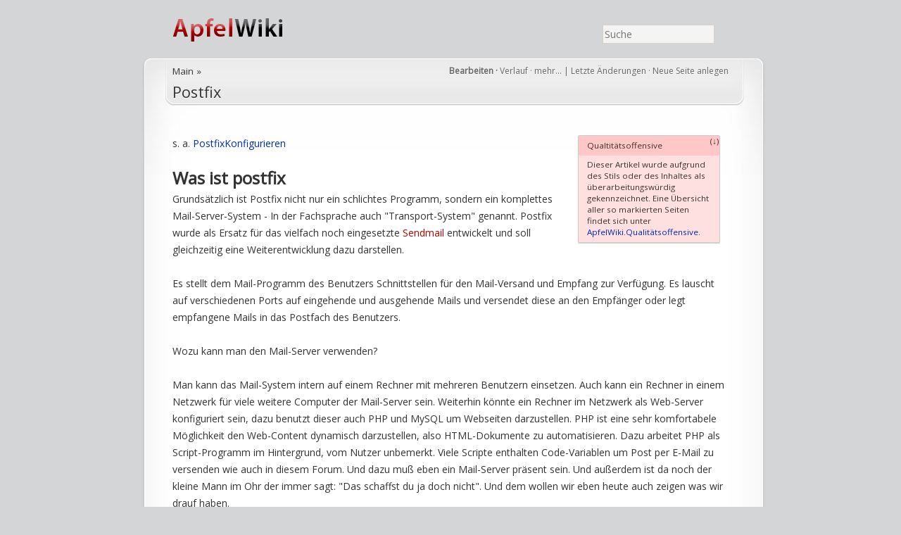

--- FILE ---
content_type: text/html; charset=UTF-8
request_url: http://www.apfelwiki.de/Main/Postfix
body_size: 9014
content:
<!DOCTYPE html PUBLIC "-//W3C//DTD XHTML 1.1//EN" "http://www.w3.org/TR/xhtml11/DTD/xhtml11.dtd">
<html xmlns="http://www.w3.org/1999/xhtml" xml:lang="en">

<head>
<!--HTMLHeader1--><meta http-equiv='Content-Type' content='text/html; charset=utf-8' /><link rel="stylesheet" type="text/css"
  href="http://www.apfelwiki.de/pub/lib/pmwiki-core.css" /><script type="text/javascript"
  src="http://www.apfelwiki.de/pub/lib/pmwiki-lib.js"></script>


	<title>Postfix – apfelwiki.de</title>

  <meta http-equiv='Content-Language' content='de' />
  <meta name='MSSmartTagsPreventParsing' content='true' />
  <meta http-equiv='Content-Style-Type' content='text/css' />
  <meta name="description" content="ApfelWiki Mac OS Apple Postfix"/>
  <meta name="robots" content="index,follow"/>
  <meta http-equiv="pics-label" content='(pics-1.1 "http://www.icra.org/ratingsv02.html" l gen true for "http://apfelwiki.de" r (nz 1 vz 1 lz 1 oz 1 cb 1) gen true for "http://www.apfelwiki.de" r (nz 1 vz 1 lz 1 oz 1 cb 1))' />	<meta name="keywords" content="key, words" />	
  <link rel="shortcut icon" href="http://www.apfelwiki.de/pub/skins/newaw/favicon.ico" />
	<link rel="alternate" type="application/rss+xml" title="ApfelWiki RSS" href="http://apfelwiki.de/index.php/Main/RecentChanges?action=rss" />
				
	<!--HTMLHeader--><style type='text/css'><!--
div.widenote {
  position: relative;
	z-index:50;
	font-size: smaller;
	clear:both;
	color: #3C3528;
	float: right;
  margin: 0 1em 1em 1em;
	border: 1px solid #ccc;
	width: 200px;
	line-height: 1.4;
	background-color: #ffffa1; 
  box-shadow: 0px 1px 1px #ccc;
  border-radius: 2px;
  }
div.widenote p {
    padding: 0.5em 1em;
}
div.widenote-header {
	background-color: #FFE53E;
  border-radius: 2px;
  }
div.widenote-header a {
	color:#3C3528;
	text-decoration: none;
  }


  .awpopuptext {text-decoration: none;font-size:smaller; padding-left:5px;}
 

table.ALEtable img
{	width:100px;
	
}
table.ALEtable
{	border:1px silver solid;
	padding: 5px;
	width: 100%;border-collapse: collapse;
}
table.ALEtable td
{	border-top: 1px silver solid;
	
}

  table.markup { border:2px dotted #ccf; width:90%; }
  td.markup1, td.markup2 { padding-left:10px; padding-right:10px; }
  table.vert td.markup1 { border-bottom:1px solid #ccf; }
  table.horiz td.markup1 { width:23em; border-right:1px solid #ccf; }
  table.markup caption { text-align:left; }
  div.faq p, div.faq pre { margin-left:2em; }
  div.faq p.question { margin:1em 0 0.75em 0; font-weight:bold; }
  div.faqtoc div.faq * { display:none; }
  div.faqtoc div.faq p.question 
    { display:block; font-weight:normal; margin:0.5em 0 0.5em 20px; line-height:normal; }
  div.faqtoc div.faq p.question * { display:inline; }
  td.markup1 pre { white-space: pre-wrap; }
  .noPmTOC, .PmTOCdiv:empty {display:none;}
.PmTOCdiv { display: inline-block; font-size: 13px; overflow: auto; max-height: 500px;}
.PmTOCdiv a { text-decoration: none; display: block; line-height: 1;}
.PmTOCdiv a.pmtoc-indent1 { margin-left: 1em; }
.PmTOCdiv a.pmtoc-indent2 { margin-left: 2em; }
.PmTOCdiv a.pmtoc-indent3 { margin-left: 3em; }
.PmTOCdiv a.pmtoc-indent4 { margin-left: 4em; }
.PmTOCdiv a.pmtoc-indent5 { margin-left: 5em; }
.PmTOCdiv a.pmtoc-indent6 { margin-left: 6em; }
.back-arrow {font-size: .8rem; text-decoration: none; vertical-align: text-top;}
#PmTOCchk + label {cursor: pointer;}
#PmTOCchk {display: none;}
#PmTOCchk:not(:checked) + label > .pmtoc-show {display: none;}
#PmTOCchk:checked + label > .pmtoc-hide {display: none;}
#PmTOCchk:checked + label + div {display: none;}table.sortable th { cursor: pointer; }
table.sortable th::after { color: transparent; content: "\00A0\025B8"; }
table.sortable th:hover::after { color: inherit; content: "\00A0\025B8"; }
table.sortable th.dir-u::after { color: inherit; content: "\00A0\025BE"; }
table.sortable th.dir-d::after { color: inherit; content: "\00A0\025B4"; } 
    .frame 
      { border:1px solid #cccccc; padding:4px; background-color:#f9f9f9; }
    .lfloat { float:left; margin-right:0.5em; }
    .rfloat { float:right; margin-left:0.5em; }

--></style><script type='text/javascript'>
function switchhiddenjvscfct(n) {
 {
		detail=document.getElementById(n);
	}
	if (detail==null) return false;
	if (detail.style.display=="none") {
	   detail.style.display="inline";
	 } else {
	   detail.style.display="none";
	}
}
</script>  <meta name='robots' content='index,follow' />
<script type='text/javascript' src='http://www.apfelwiki.de/pub/lib/pmwiki-utils.js?st=1743844908'
          data-config='{&quot;fullname&quot;:&quot;Main.Postfix&quot;,&quot;sortable&quot;:1,&quot;highlight&quot;:0,&quot;copycode&quot;:&quot;&quot;,&quot;toggle&quot;:0,&quot;localtimes&quot;:0,&quot;rediquiet&quot;:0,&quot;updrop&quot;:false,&quot;pmtoc&quot;:{&quot;Enable&quot;:0,&quot;MaxLevel&quot;:6,&quot;MinNumber&quot;:3,&quot;ParentElement&quot;:&quot;&quot;,&quot;NumberedHeadings&quot;:&quot;&quot;,&quot;EnableBacklinks&quot;:0,&quot;EnableQMarkup&quot;:0,&quot;contents&quot;:&quot;Contents&quot;,&quot;hide&quot;:&quot;Ausblenden&quot;,&quot;show&quot;:&quot;Einblenden&quot;}}' data-fullname='Main.Postfix'></script>
	<link rel="stylesheet/less" href="http://www.apfelwiki.de/pub/skins/newaw/stylesheets/global.less" type="text/css" />
	<link rel="stylesheet" href="http://www.apfelwiki.de/pub/skins/newaw/stylesheets/blueprint.css" type="text/css" />
	<link href="https://fonts.googleapis.com/css?family=Open+Sans" rel="stylesheet">
		
  <script src="http://www.apfelwiki.de/pub/skins/newaw/js/lib/jquery/jquery-1.7.2.min.js" type="text/javascript"></script>
  <script src="http://www.apfelwiki.de/pub/skins/newaw/js/lib/less/less-1.3.0.min.js" type="text/javascript"></script>

	<!--[if lte IE 6]>
		<script type="text/javascript" src="javascripts/pngfix.js"></script>
		<script type="text/javascript" src="javascripts/ie6.js"></script>

		<link rel="stylesheet" href="stylesheets/ie6.css" type="text/css" />
	<![endif]-->

</head>

<body>

<!--  / WRAPPER \ -->
<div id="wrapper">
	
	<!--  / MAIN CONTAINER \ -->
	<div id="mainCntr" class="">
		
		<!--  / HEADER CONTAINER \ -->
		<!--PageHeaderFmt-->
		<div id="headerCntr" class="container">
			<div id="" class="prepend-2 span-10">
        <h1><a href='http://www.apfelwiki.de' title='apfelwiki.de Home'>ApfelWiki</a></h1>
      </div>
			<!--  / MENU CONTAINER \ -->
			<div id="menuCntr" class="span-10 append-2 last">

				<ul>
					<li>  <!--PageSearchFmt-->
						  <div id='wikihead'>
						  <form action='http://www.apfelwiki.de'>
							<input type='hidden' name='n' value='Main.Postfix' />
							<input type='hidden' name='action' value='search' />
							<input type='text' name='q' value='' placeholder="Suche" class='inputbox searchbox' />
							</form></div>
						  <!--/PageSearchFmt--></li>
					
				</ul>
      </div>
			<!--  \ MENU CONTAINER / -->

		</div>
		<!--/PageHeaderFmt-->
		<!--  \ HEADER CONTAINER / -->
		
		<!--  / CONTENT CONTAINER \ -->
		<div id="contentCntr" class="container">
			<div class="cTop prepend-1 span-22 append-1 last">
			<div class="head prepend-1 span-20 append-3 last">
			 <span id='wikiactions' style="float: right;">
         <strong>
          <a href='http://www.apfelwiki.de/Main/Postfix?action=edit' accesskey='e' title='Diese Seite bearbeiten ...' rel='nofollow'>Bearbeiten</a> &middot;
         </strong>
        <a href="http://www.apfelwiki.de/Main/Postfix?action=diff" accesskey='h' rel='nofollow'>Verlauf</a>  &middot;
        <div id='test' class="drop-down">
            <a href="#" onclick="$('.drop-down-content').fadeToggle(200); event.preventDefault();" >
              mehr…
            </a>
            <div class="drop-down-content">
            <ul>
                  <li>
                    <a href="http://www.apfelwiki.de/Main/Postfix?action=sendmail" rel='nofollow'>Versenden</a>
                  </li>
                  <li>
                    <a href='http://www.apfelwiki.de/Main/Postfix?action=markfordelete'>Löschen</a>
                  </li>
            </ul>
          </div>
        </div>
        |
        <a href="http://www.apfelwiki.de/Main/AllRecentChangesShort" accesskey='c' title="Letzte &Auml;nderungen" rel='nofollow'>Letzte Änderungen</a> &middot;
         <a href="http://www.apfelwiki.de/Main/NeueSeite" rel='nofollow'>Neue Seite anlegen</a>
            </span>

            <span id='pagetitle' style="float: left;">
            <div id='groupname'><a href="http://www.apfelwiki.de/Main">Main</a> &raquo;</div>   
            </span>
            <br/>
             <span id='pagetitle' style="float: left;">
            <div id='pagename'><a href="http://www.apfelwiki.de/Main/Postfix">Postfix</a></div> 
             </span>
                      <div class="clearer"></div>
        </div>	

			
			
				<!--  / SERVICE BOX \ -->
			<div class="serviceBox prepend-1 span-20 append-1 last">

					<!--PageText-->
<div id='wikitext'>
<div id='0' class='widenote' style='background-color:#ffe0e0;' >
<div class='widenote-header' style='background-color: #ffc7c7;' > <a name='note0'></a><a href='http://www.apfelwiki.de/Main/Postfix?action=edit&amp;note=0' style='float:right; color:'>(&#x2193;)</a>
<p>Qualtitätsoffensive
</p></div>
<div >
<p>Dieser Artikel wurde aufgrund des Stils oder des Inhaltes als überarbeitungswürdig gekennzeichnet. Eine Übersicht aller so markierten Seiten findet sich unter <a class='wikilink' href='http://www.apfelwiki.de/ApfelWiki/Qualit%c3%a4tsoffensive'>ApfelWiki.Qualitätsoffensive</a>. 
</p></div>
</div>
<p class='vspace'>s. a. <a class='wikilink' href='http://www.apfelwiki.de/Main/PostfixKonfigurieren'>PostfixKonfigurieren</a>
</p>
<div class='vspace'></div><h1>Was ist postfix</h1>
<p>Grundsätzlich ist Postfix nicht nur ein schlichtes Programm, sondern ein komplettes Mail-Server-System - In der Fachsprache auch "Transport-System" genannt.
Postfix wurde als Ersatz für das vielfach noch eingesetzte <a class='createlinktext' href='http://www.apfelwiki.de/Main/Sendmail?action=edit'>Sendmail</a> entwickelt und soll gleichzeitig eine Weiterentwicklung dazu darstellen.
</p>
<p class='vspace'>Es stellt dem Mail-Programm des Benutzers Schnittstellen für den Mail-Versand und Empfang zur Verfügung. Es lauscht auf verschiedenen Ports auf eingehende und ausgehende Mails und versendet diese an den Empfänger oder legt empfangene Mails in das Postfach des Benutzers.
</p>
<p class='vspace'>Wozu kann man den Mail-Server verwenden?
</p>
<p class='vspace'>Man kann das Mail-System intern auf einem Rechner mit mehreren Benutzern einsetzen. Auch kann ein Rechner in einem Netzwerk für viele weitere Computer der Mail-Server sein. Weiterhin könnte ein Rechner im Netzwerk als Web-Server konfiguriert sein, dazu benutzt dieser auch PHP und MySQL um Webseiten darzustellen. PHP ist eine sehr komfortabele Möglichkeit den Web-Content dynamisch darzustellen, also HTML-Dokumente zu automatisieren. Dazu arbeitet PHP als Script-Programm im Hintergrund, vom Nutzer unbemerkt. Viele Scripte enthalten Code-Variablen um Post per E-Mail zu versenden wie auch in diesem Forum. Und dazu muß eben ein Mail-Server präsent sein. Und außerdem ist da noch der kleine Mann im Ohr der immer sagt: "Das schaffst du ja doch nicht". Und dem wollen wir eben heute auch zeigen was wir drauf haben.
</p>
<p class='vspace'>by me
</p>
<div class='vspace'></div><h1>Was muss man tun</h1>
<p>Gut. Wo fangen wir jetzt an? Das haben wir bereits beim letzten Mal getan in dem wir den Mail-Server einschalteten. Er startet nun jedes mal automatisch wenn der Computer das Betriebssystem "hochfährt".
</p>
<p class='vspace'>Schauen wir uns nun mal an was PostFix gerade tut. Dazu benutzen wir das Terminal und öffnen diesmal 2 Fenster. Eines um Befehle einzugeben und das andere um zu beobachten was passiert. In Fenster 1 geben wir folgendes ein:
</p>
<div class='vspace'></div><pre> @root&gt;tail -f /var/log/mail.log
</pre><p class='vspace'>Da sollte sich nun das Unix-Programm "tail" mit der Log-Datei des Mail-Servers melden. "tail" ist ein Live-Interpreter, er zeigt genau das an was im Moment gerade stattfindet. So kann man Programmabläufe Schritt für Schritt mitverfolgen und Fehlerquellen schneller aufspüren.
</p>
<p class='vspace'>Welche Nachrichten ihr jetzt vorfinden werdet ist systembedingt. Bei einer Standard-Installation des Systems ist das Ergebnis anders als wenn das zusätzliche BSD-System und die X-Tools installiert wurden.
</p>
<p class='vspace'>Auf jeden Fall erhaltet ihr eine Log-Meldung die in etwa so lautet:
</p>
<div class='vspace'></div><pre> Nov 15 16:27:32 localhost postfix/script: starting the Postfix mail system
 Nov 15 16:27:32 localhost postfix/master: daemon started --- version 2.0.10
 Nov 15 16:27:32 localhost postfix/master: Postfix mail system aborted, domainname localhost
</pre><p class='vspace'>Das bedeutet daß sich der Mail-Server abgeschaltet hat weil er seine Arbeit unter diesen Umständen nicht ausführen kann. "localhost" ist seiner Meinung nach kein geeigneter Domainname mit dem sich Mail verschicken lassen.
</p>
<p class='vspace'>Das müssen wir jetzt ändern und geben im zweiten Fenster des Terminal folgendes ein:
</p>
<div class='vspace'></div><pre> @root&gt;cd /etc/postfix/

 @root&gt;pico main.cf
</pre><p class='vspace'>Wir suchen uns folgende Zeilen heraus die am Ende des Dokumentes zu finden sind:
</p>
<div class='vspace'></div><pre> inet_interfaces = localhost

 mydomain_fallback = localhost
</pre><p class='vspace'>Dort tauschen wir "localhost" durch unseren Domainnamen aus und speichern das ganze wieder ab.
</p>
<p class='vspace'>Nun müßt ihr euch die Datei "Aliases" anschauen die im selben Verzeichnis liegt und dort eintragen welcher User des Systems eine E-Mail erhalten soll wenn Ausnahmezustände eintreffen. Das sind Fehlermeldungen, Crashs und Programmabläufe die von der Normalität abweichen. Standard-User für solche Angelegenheiten ist der Root. Wenn dieser jedoch mal aus irgend einem Grund deaktiviert wird, erhält niemand eine Mail und somit kann auch niemand etwaige System-Crashs nachvollziehen.
</p>
<p class='vspace'>Es ist also von Vorteil daß man die Post des User Root hier jemand anderem zuteilt der immer am Computer arbeitet. Daher suchen wir uns hier diese Zeile raus:
</p>
<div class='vspace'></div><pre> root: klaus
</pre><p class='vspace'>und tragen ein Alias für den Root ein, in dem Falle klaus. Somit erhält nun Klaus all diese Mail die dem Root gehören.
</p>
<p class='vspace'>Nun wo wir die Datei "Aliases" geändert und abgespeichert haben, müssen wir diese noch systemtauglich machen. Das tut man mit dem Programm "newaliases" welches sich im Verzeichnis "<code>/usr/bin/</code>" befindet. Das Programm ist so konzipiert daß es bei Aufruf die Aliases-Datei aktualisiert und für den Mail-Server verfügbar macht.
</p>
<div class='vspace'></div><pre> @root&gt;/usr/bin/newaliases
</pre><p class='vspace'>Mit den Einstellungen wären wir damit fertig und wir brauchen nur noch den Mail-Server neu starten. Dazu geben wir ein:
</p>
<div class='vspace'></div><pre> @root&gt;/usr/sbin/postfix stop

 @root&gt;/usr/sbin/postfix start
</pre><p class='vspace'>Dabei kann man in Fenster 1 beobachten was passiert und man sollte jetzt feststellen daß PostFix ohne Fehlermeldung startet. Es wird zwar nun immernoch in der Meldezeile nach dem Datum "localhost" angezeigt, das wird auch so bleiben weil laut der Netinfo-Datenbank des Systems die Domain immer noch "localhost" heißt. Das sollte man auch nicht ändern, denn es ist nicht erforderlich.
</p>
<p class='vspace'>Nun testen wir mal was wir fabriziert haben. Dazu benutzen wir das Programm "mail" im Terminal.
</p>
<div class='vspace'></div><pre> @root&gt;mail klaus

 Test-Mail

 Nachricht hier schreiben ...
</pre><p class='vspace'>CTRL-Taste + d drücken um die Nachricht abzuschicken.
</p>
<p class='vspace'>Nun sehen wir in Fenster 1 wie PostFix arbeitet. PostFix ist so eingestellt daß es jede Mail sofort an den Empfänger schickt, so soll es ja auch sein, keiner will ja lange auf Post warten. Für Leute die aber erst die Mail sammeln möchten und gebündelt abschicken wollen, kann man das im Startupscript des Mail-Servers "/System/Library/StartupItems/Postfix/Postfix" einstellen. Mit den richtigen Befehlswerten kann man den Mail-Server so anweisen die Post beispielsweise 3 Stunden zu sammeln und dann abzusenden.
</p>
<p class='vspace'>User Klaus wird sofort über seine Post informiert sobald er sein Terminal das erste Mal öffnet. Wenn man die Mail gelesen hat erstellt PostFix ein Dokument im User-Verzeichnis namens "mbox". Dort werden jegliche Art von Mail des Users abgespeichert so daß man sich diese später noch einmal anschauen kann.
</p>
<p class='vspace'>Was intern auf dem Rechner funktioniert, sollte nun auch nach außerhalb gelten. Dazu müßt ihr allerdings bereits eine Internet-Verbindung oder eine Standleitung wie DSL hergestellt haben. PostFix kann sich mit diesen Einstellungen nicht allein von eurem Rechner aus ins Internet einwählen und kann auch keine Mail aus dem Internet abrufen, da wir erstens keine wirkliche Domain besitzen die in entfernten DNS-Servern eingetragen ist und zweitens weil wir nur den Mail-Server konfiguriert haben und keinen Postabhol-Dienst wie "procmail". Das ist wieder eine andere Geschichte die ich nicht vorhabe zu erklären, da die meisten unter uns sich sicherlich keinen eigenen Domainnamen zulegen werden sondern mit einer Atrappe arbeiten werden. Was für uns also wichtig ist, das Mail abgeschickt werden kann. Abholen der Mail erfolgt über euren Provider mit eurem bevorzugten Mail-Client in der Grafischen Benutzer-Oberfläche des Systems.
</p>
<p class='vspace'>Also schicken wir mal was nach draußen, das solltet vorzugsweise zunächst mal noch ihr selbst sein:
</p>
<div class='vspace'></div><pre> @root&gt;mail klaus@bärbel.de

 Test-Mail

 Test-Nachricht
</pre><p class='vspace'>Und wieder mit ctrl + d abschicken.
</p>
<p class='vspace'>Nach einigen Sekunden sollten wir diese Mail in unserem Postfach haben. Schaut euch mal die Mail mit erweiterten Headern an, so könnt ihr den Weg der Nachricht ganz genau nachvollziehen. Jeder Server wird dabei genauestens unter die Lupe genommen. Unter anderem sollte auch euer Domainname darunter auftauchen.
</p>
<p class='vspace'>Postfix ist sehr schlau programmiert. Es sucht sich Domainname, DNS und IP-Adressen im Internet selbst heraus und befördert die Mail auf dem schnellsten Wege zum Empfänger. Schicken wir also eine E-Mail an lümmel@compuserve.de, so sucht sich PostFix einen geeigneten anderen Mail-Server mit guter Verbindung aus und läßt die Mail einfach über diesen weiterleiten. (Relaying)
</p>
<p class='vspace'>Klappt das beim ersten Mal nicht weil der Server dieses Verfahren der Weiterleitung nicht unterstützt, wird weiter gesucht bis ein geeigneter Server gefunden ist.
</p>
<p class='vspace'>So wird z.B. "mx.compuserve.de" benutzt um eine Mail von meinem Rechner über meinen Provider an den Empfänger zu senden. Wenn der Empfänger allerdings nicht existiert, kann die E-Mail so nicht mehr zurückkommen. Weil, meinen Domainamen gibt es ja in Wirklichkeit nicht.
</p>
<p class='vspace'>Wer von euch schon einen lauffähigen Webserver mit [PHP] eingerichtet hat, wird sich nun sicherlich freuen. PostFix tut seine Arbeit auch hier problemlos verrichten, ohne daß man die Einstellungen der Dateien "httpd.conf und php.ini" ändern müßte. "Sendmail" kann als Standard-Mailserver in jeglichen Einstellungen bestehen bleiben. Ein Shell-Script sorgt dafür daß bei Aufruf von "sendmail" das Programm "postfix" gestartet wird.
</p>
<p class='vspace'>Sollte jemand unter euch die Ausgangs-Ports bis 1024 gesperrt haben weil er sich selbst nichts gönnt oder an dem Allgemeinen Hackersyndrom leidet, muß dieses abgeändert werden. Ausgangs-Ports müssen alle zur Verfügung stehen damit dieser und andere Dienste funktionieren können über die wir noch sprechen werden. Postfix sucht sich selbst den geeigneten Ausgang um mit DNS-Diensten und anderen in Kontakt zu treten. Deshalb ist das Öffnen der Ports 110 und 143 nicht ausreichend.
</p>
<p class='vspace'>Das dürfte zunächst einmal die Grund-Funktionen des Mail-Servers in Gang gesetzt haben. Fragen und Hinweise bitte direkt hier vor Ort stellen und bitte nicht woanders posten, damit das Thema hier behandelt werden kann, danke.
Eine genaue Regelung werde ich noch mit dem Webmaster des Forums besprechen, ist wohl besser ehe hier Posts unnötig hin und hergeschoben werden müssen.
</p>
<div class='vspace'></div><h2>Weblinks </h2>
<ul><li><a class='wikilink' href='http://www.apfelwiki.de/Main/PostfixEnabler'>PostfixEnabler</a>
</li></ul><div class='vspace'></div><dl><dt><strong>Kategorie</strong></dt><dd> <a class='categorylink' href='http://www.apfelwiki.de/Katalog/E-Mail'>E-Mail</a>
</dd></dl><div class='groupfooter' >
<hr />
<div class='rfloat' > 
<p>Zuletzt geändert am 16.07.2011 01:27 Uhr 
von <a class='wikilink' href='http://www.apfelwiki.de/Profiles/Schnaks'>Schnaks</a>
( Besuche)
</p></div>
<div class='vspace'></div></div>
<div class='clearfix' >
</div>
</div>

					

				</div>
				<!--  \ SERVICE BOX / -->
				
			</div>
		</div>
		<!--  \ CONTENT CONTAINER / -->
		
		
		
		<!--  / FOOTER CONTAINER \ -->

    <div class="container">
			<div id="footerCntr" class="prepend-2 span-20 append-2 last">
<!--PageFooterFmt-->
			<p class="left">&copy; 2004 – 2026 Apfel<strong>Wiki</strong></p>
			<p class="right"><a href='http://www.apfelwiki.de/ApfelWiki/Impressum'>Impressum</a> - <a href='http://www.apfelwiki.de/ApfelWiki/Datenschutz'>Datenschutz</a></p>
      <p class="center">
        <a href="http://www.apfelwiki.de/ApfelWiki/NutzungsBedingungen">
        <span class="cc-icons">
          cb
        </span>
        </a>
      </p>
<!--/PageFooterFmt-->
		</div>
		<!--  \ FOOTER CONTAINER / -->
    </div>
		
	</div>
	<!--  \ MAIN CONTAINER / -->
	
</div>
<!--  \ WRAPPER / -->

  <!--HTMLFooter-->
</body>
</html>